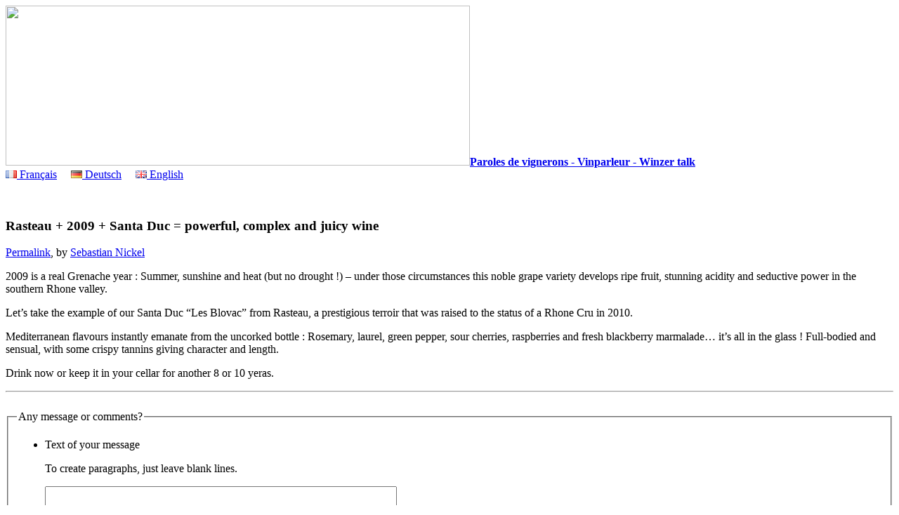

--- FILE ---
content_type: text/html; charset=utf-8
request_url: https://www.vinparleur.net/Rasteau-2009-Santa-Duc-powerful?lang=en
body_size: 8290
content:
<!DOCTYPE html>
<html lang="en" dir="ltr">
<head>
<title>Rasteau + 2009 + Santa Duc = powerful, complex and juicy wine — Paroles de vignerons - Vinparleur - Winzer talk</title>
<link rel="dns-prefetch" href="//r.vinparleur.net">
<meta name="description" content="2009 is a real Grenache year : Summer, sunshine and heat (but no drought !) &#8211; under those circumstances this noble grape variety develops ripe fruit, stunning acidity and seductive power in the southern Rhone valley.">
<meta http-equiv="Content-Type" content="text/html; charset=utf-8">


<meta name="generator" content="SPIP 3.2.19 [24469]">

<meta name="viewport" content="width=device-width">
	  

<link rel="alternate" type="application/rss+xml" title="Subscribe to the whole site" href="spip.php?page=backend">


<link rel='stylesheet' href='local/cache-css/c461d5cbe87a71cc43c78efc9d19dc4b.css?1728540671' type='text/css' />




<style>  
  .f1 {font-size: inherit;} .f2 {font-size: inherit;} .f3 {font-size: inherit;} .f4 {font-size: inherit;} .f5 {font-size: inherit;} .f6 {font-size: larger;} .f7 {font-size: larger;} .f8 {font-size: larger;} .f9 {font-size: larger;} .f10 {font-size: larger;} .f11 {font-size: large;} .f12 {font-size: large;} .f13 {font-size: large;} .f14 {font-size: large;} .f15 {font-size: large;} .f16 {font-size: large;} .f17 {font-size: large;} .f18 {font-size: large;} .f19 {font-size: large;} .f20 {font-size: x-large;} .f21 {font-size: x-large;} .f22 {font-size: x-large;} .f23 {font-size: x-large;} .f24 {font-size: x-large;} .f25 {font-size: x-large;} .f26 {font-size: x-large;} .f27 {font-size: x-large;} .f28 {font-size: x-large;} .f29 {font-size: x-large;} .f30 {font-size: x-large;} .f31 {font-size: x-large;} .f32 {font-size: x-large;} .f33 {font-size: x-large;} .f34 {font-size: x-large;} .f35 {font-size: x-large;} .f36 {font-size: x-large;} .f37 {font-size: x-large;} .f38 {font-size: x-large;} .f39 {font-size: x-large;} .f40 {font-size: x-large;} .f41 {font-size: x-large;} .f42 {font-size: x-large;} .f43 {font-size: x-large;} .f44 {font-size: x-large;} .f45 {font-size: x-large;} .f46 {font-size: x-large;} .f47 {font-size: x-large;} .f48 {font-size: x-large;} .f49 {font-size: x-large;} .f50 {font-size: x-large;} .f51 {font-size: x-large;} .f52 {font-size: x-large;} .f53 {font-size: x-large;} .f54 {font-size: x-large;} .f55 {font-size: x-large;} .f56 {font-size: x-large;} .f57 {font-size: x-large;} .f58 {font-size: x-large;} .f59 {font-size: x-large;} .f60 {font-size: x-large;} .f61 {font-size: x-large;} .f62 {font-size: x-large;} .f63 {font-size: x-large;} .f64 {font-size: x-large;} .f65 {font-size: x-large;} .f66 {font-size: x-large;} .f67 {font-size: x-large;} .f68 {font-size: x-large;} .f69 {font-size: x-large;} .f70 {font-size: x-large;} .f71 {font-size: x-large;} .f72 {font-size: x-large;} .f73 {font-size: x-large;} .f74 {font-size: x-large;} .f75 {font-size: x-large;} .f76 {font-size: x-large;} .f77 {font-size: x-large;} .f78 {font-size: x-large;} .f79 {font-size: x-large;} .f80 {font-size: x-large;} .f81 {font-size: x-large;} .f82 {font-size: x-large;} .f83 {font-size: x-large;} .f84 {font-size: x-large;} .f85 {font-size: x-large;} .f86 {font-size: x-large;} .f87 {font-size: x-large;} .f88 {font-size: x-large;} .f89 {font-size: x-large;} .f90 {font-size: x-large;} .f91 {font-size: x-large;} .f92 {font-size: x-large;} .f93 {font-size: x-large;} .f94 {font-size: x-large;} .f95 {font-size: x-large;} .f96 {font-size: x-large;} .f97 {font-size: x-large;} .f98 {font-size: x-large;} .f99 {font-size: x-large;} </style>



  <script type="text/javascript">/* <![CDATA[ */
var box_settings = {tt_img:true,sel_g:"#documents_portfolio a[type=\'image/jpeg\'],#documents_portfolio a[type=\'image/png\'],#documents_portfolio a[type=\'image/gif\']",sel_c:".mediabox",trans:"elastic",speed:"200",ssSpeed:"2500",maxW:"90%",maxH:"90%",minW:"400px",minH:"",opa:"0.9",str_ssStart:"Slideshow",str_ssStop:"Stop",str_cur:"{current}/{total}",str_prev:"Previous",str_next:"Next",str_close:"Close",splash_url:""};
var box_settings_splash_width = "600px";
var box_settings_splash_height = "90%";
var box_settings_iframe = true;
/* ]]> */</script>
<!-- insert_head_css -->



<script src="//r.vinparleur.net/squelettes/javascripts/jquery.min.js"></script>



<script type='text/javascript' src='//r.vinparleur.net/local/cache-js/761628b33f6ae0ff29bef674f4b50ccd.js?1716459190'></script>
















<!-- insert_head -->
	
	
<!-- Debut CS -->
<style type="text/css">
<!--/*--><![CDATA[/*><!--*/
a.spip_mail:before{content:"\002709" !important;}
sup, sup.typo_exposants { font-size:78%; font-variant:inherit; line-height:inherit; vertical-align:23%; }
/*]]>*/-->
</style>
<!-- Fin CS -->


<!-- Debut CS -->
<script type="text/javascript"><!--
var cs_prive=window.location.pathname.match(/\/ecrire\/$/)!=null;
jQuery.fn.cs_todo=function(){return this.not('.cs_done').addClass('cs_done');};
var cs_init = function() {
	/* optimisation : 'IF(1)' */ if(!cs_prive) jQuery("a.spip_out,a.spip_url,a.spip_glossaire",this).attr("target", "_blank"); 
}
if(typeof onAjaxLoad=='function') onAjaxLoad(cs_init);
if(window.jQuery) {
var cs_sel_jQuery='';
var cs_CookiePlugin="prive/javascript/jquery.cookie.js";
jQuery(document).ready(function(){
	cs_init.apply(document);
});
}
// --></script>

<!-- Fin CS -->


<script type='text/javascript'>var CONFIG_WMODE = 'opaque';</script>


<!-- Matomo -->
<script type="text/javascript">
  var _paq = _paq || [];
  /* tracker methods like "setCustomDimension" should be called before "trackPageView" */
  // require user consent before processing data
  _paq.push(["disableCookies"]);
  _paq.push(['trackPageView']);
  _paq.push(['enableLinkTracking']);
  (function() {
    var u="//a.vinickel.eu/";
    _paq.push(['setTrackerUrl', u+'piwik.php']);
    _paq.push(['setSiteId', '1']);
    var d=document, g=d.createElement('script'), s=d.getElementsByTagName('script')[0];
    g.type='text/javascript'; g.async=true; g.defer=true; g.src=u+'piwik.js'; s.parentNode.insertBefore(g,s);
  })();
</script>
<!-- End Matomo Code --></head>

<body class="page_article">

	
	<div class=row id=entete>
    <div class='twelve columns'>
<a rel="start home" href="https://www.vinparleur.net?lang=en"
title="Home" class="accueil">
<span class='spip_document_1899 spip_documents spip_lien_ok'><img src='//r.vinparleur.net/local/cache-vignettes/L661xH228/bouteilles_vinparleur-3-bcb63.jpg?1361788023' width='661' height='228' /></span><strong id="nom_site_spip">Paroles de vignerons - Vinparleur - Winzer talk</strong></a>
    </div><!--12-->
  </div><!--row-->
  <div class=row>
    <div class='twelve columns show-for-small centered'>
      <div id="langues2">
        
          <a href="/?lang=fr"><img src="/images/fr.png" alt=""/> Français</a>
        &nbsp;&nbsp;&nbsp;
          <a href="/?lang=de"><img src="/images/de.png" alt=""/> Deutsch</a>
        &nbsp;&nbsp;&nbsp;
          <a href="/?lang=en"><img src="/images/en.png" alt=""/> English</a>
        
      </div>
    </div>
  </div>
	
	<div class=row>
	<div class='eight columns push-two' id=article>
    
            <div class="surlignable">
					<p class=logo><img class='spip_logo spip_logos' alt="" src="//r.vinparleur.net/local/cache-vignettes/L100xH59/arton391-56c31.png?1361862979" width='100' height='59' /></p>
					<h3 class="entry-title">Rasteau + 2009 + Santa Duc = powerful, complex and juicy wine</h3>
					
					<div class="parta">
						<p>
							<span class=soc><a href="https://www.facebook.com/sharer/sharer.php?u=https%3A%2F%2Fwww.vinparleur.net%2F391" target="_blank" title="Facebook"><i class="fi-social-facebook"></i></a>
							<a href="https://plus.google.com/share?url=https%3A%2F%2Fwww.vinparleur.net%2F391" target="_blank" title="Google+"><i class="fi-social-google-plus"></i></a>
							<a href="https://twitter.com/share?text=Rasteau+%2B+2009+%2B+Santa+Duc+%3D+powerful%2C+complex+and+juicy+wine&amp;url=https%3A%2F%2Fwww.vinparleur.net%2F391&amp;hashtags=vinparleur;" target="_blank" title="Twitter"><i class="fi-social-twitter"></i></a></span>
							<a href="Rasteau-2009-Santa-Duc-powerful?lang=en" rel="bookmark">Permalink</a><!--, <abbr class="published" title="2011-09-30T09:47:00Z">30 September 2011</abbr>-->, by  <a href="_Sebastian-Nickel_">Sebastian Nickel</a>
						</p>
					</div>
	
					<div class="texte entry-content"><p><span class='spip_document_1066 spip_documents spip_documents_left' style='float:left;'>
<img src='//r.vinparleur.net/local/cache-vignettes/L154xH486/Santa_Duc_Rasteau-3526a.jpg?1361790421' width='154' height='486' alt="" /></span></p>
<p>2009 <span data-scaytid="1" data-scayt_word="is">is</span> a <span data-scaytid="2" data-scayt_word="real">real</span> <span data-scaytid="3" data-scayt_word="Grenache">Grenache</span> <span data-scaytid="4" data-scayt_word="year">year</span>&nbsp;: <span data-scaytid="5" data-scayt_word="Summer">Summer</span>, <span data-scaytid="6" data-scayt_word="sunshine">sunshine</span> and <span data-scaytid="7" data-scayt_word="heat">heat</span> (but <span data-scaytid="8" data-scayt_word="no">no</span> <span data-scaytid="9" data-scayt_word="drought">drought</span>&nbsp;!) – <span data-scaytid="10" data-scayt_word="under">under</span> <span data-scaytid="11" data-scayt_word="those">those</span> <span data-scaytid="12" data-scayt_word="circumstances">circumstances</span> <span data-scaytid="13" data-scayt_word="this">this</span> noble <span data-scaytid="14" data-scayt_word="grape">grape</span> <span data-scaytid="15" data-scayt_word="variety">variety</span> <span data-scaytid="16" data-scayt_word="develops">develops</span> <span data-scaytid="17" data-scayt_word="ripe">ripe</span> fruit, <span data-scaytid="18" data-scayt_word="stunning">stunning</span> <span data-scaytid="19" data-scayt_word="acidity">acidity</span> and <span data-scaytid="20" data-scayt_word="seductive">seductive</span> <span data-scaytid="21" data-scayt_word="power">power</span>&nbsp;in <span data-scaytid="22" data-scayt_word="the">the</span> <span data-scaytid="27" data-scayt_word="southern">southern</span> <span data-scaytid="28" data-scayt_word="Rhone">Rhone</span> <span data-scaytid="30" data-scayt_word="valley">valley</span>.&nbsp;</p>
<p>Let’s <span data-scaytid="31" data-scayt_word="take">take</span> <span data-scaytid="23" data-scayt_word="the">the</span> <span data-scaytid="32" data-scayt_word="example">example</span> <span data-scaytid="33" data-scayt_word="of">of</span> <span data-scaytid="35" data-scayt_word="our">our</span> <span data-scaytid="36" data-scayt_word="Santa">Santa</span> Duc “Les <span data-scaytid="37" data-scayt_word="Blovac”">Blovac”</span> <span data-scaytid="38" data-scayt_word="from">from</span> <span data-scaytid="40" data-scayt_word="Rasteau">Rasteau</span>, a <span data-scaytid="41" data-scayt_word="prestigious">prestigious</span> terroir <span data-scaytid="42" data-scayt_word="that">that</span> <span data-scaytid="43" data-scayt_word="was">was</span> <span data-scaytid="44" data-scayt_word="raised">raised</span> <span data-scaytid="45" data-scayt_word="to">to</span> <span data-scaytid="24" data-scayt_word="the">the</span> <span data-scaytid="46" data-scayt_word="status">status</span> <span data-scaytid="34" data-scayt_word="of">of</span> a <span data-scaytid="29" data-scayt_word="Rhone">Rhone</span> Cru in 2010.</p>
<p><span data-scaytid="47" data-scayt_word="Mediterranean">Mediterranean</span> <span data-scaytid="48" data-scayt_word="flavours">flavours</span> <span data-scaytid="49" data-scayt_word="instantly">instantly</span> <span data-scaytid="50" data-scayt_word="emanate">emanate</span> <span data-scaytid="39" data-scayt_word="from">from</span> <span data-scaytid="25" data-scayt_word="the">the</span> <span data-scaytid="51" data-scayt_word="uncorked">uncorked</span> <span data-scaytid="52" data-scayt_word="bottle">bottle</span>&nbsp;: <span data-scaytid="53" data-scayt_word="Rosemary">Rosemary</span>, <span data-scaytid="54" data-scayt_word="laurel">laurel</span>, <span data-scaytid="55" data-scayt_word="green">green</span> <span data-scaytid="56" data-scayt_word="pepper">pepper</span>, <span data-scaytid="57" data-scayt_word="sour">sour</span> <span data-scaytid="58" data-scayt_word="cherries">cherries</span>, <span data-scaytid="59" data-scayt_word="raspberries">raspberries</span> and <span data-scaytid="60" data-scayt_word="fresh">fresh</span> <span data-scaytid="61" data-scayt_word="blackberry">blackberry</span> <span data-scaytid="62" data-scayt_word="marmalade…">marmalade…</span> <span data-scaytid="63" data-scayt_word="it’s">it’s</span> <span data-scaytid="64" data-scayt_word="all">all</span> in <span data-scaytid="26" data-scayt_word="the">the</span> <span data-scaytid="65" data-scayt_word="glass">glass</span>&nbsp;! <span data-scaytid="66" data-scayt_word="Full-bodied">Full-bodied</span> and <span data-scaytid="67" data-scayt_word="sensual">sensual</span>, <span data-scaytid="68" data-scayt_word="with">with</span> <span data-scaytid="69" data-scayt_word="some">some</span> <span data-scaytid="70" data-scayt_word="crispy">crispy</span> <span data-scaytid="71" data-scayt_word="tannins">tannins</span> <span data-scaytid="72" data-scayt_word="giving">giving</span> <span data-scaytid="73" data-scayt_word="character">character</span> and <span data-scaytid="74" data-scayt_word="length">length</span>.</p>
<p><span data-scaytid="75" data-scayt_word="Drink">Drink</span> <span data-scaytid="76" data-scayt_word="now">now</span>&nbsp;or <span data-scaytid="77" data-scayt_word="keep">keep</span> <span data-scaytid="78" data-scayt_word="it">it</span> in <span data-scaytid="79" data-scayt_word="your">your</span> <span data-scaytid="80" data-scayt_word="cellar">cellar</span> for <span data-scaytid="81" data-scayt_word="another">another</span> 8 or 10 <span data-scaytid="82" data-scayt_word="yeras">yeras</span>.&nbsp;</p></div>
					<hr class=sep>

					



					
		
		<a href="#forum" name="forum" id="forum"></a>
		<div class="formulaire_spip formulaire_forum ajax" id="formulaire_forum">
<br class='bugajaxie' />






 





<form action="/Rasteau-2009-Santa-Duc-powerful?lang=en#formulaire_forum" method="post" enctype='multipart/form-data'><div>
<div><input name="lang" value="en" type="hidden"
/><input name='formulaire_action' type='hidden'
		value='forum' /><input name='formulaire_action_args' type='hidden'
		value='U8lDX+fhtl4i6SUnJzMWhJ2pnqRWgWNwUsbe7aPx/Y3ctu4m37ULVUwUJ369HJcPWFYsw2fk3WZTe0OKbj5jE9pzxzq2oI2YrWgHNyToHKzP097bbvEkRDG4h1reVe9uPJAA' /><input name='formulaire_action_sign' type='hidden'
		value='' /><input type='hidden' name='id_article' value='391' /><input type='hidden' name='id_objet' value='391' /><input type='hidden' name='objet' value='article' /><input type='hidden' name='id_forum' value='' /><input type='hidden' name='arg' value='' /><input type='hidden' name='hash' value='' /><input type='hidden' name='verif_' value='ok' /><input type='hidden' name='autosave' class='autosaveactive' value='forum_9780553c479f58f746b018f56c2cb7ba' /><script type="text/javascript">/*<![CDATA[*/if (window.jQuery) jQuery(function(){
		  $("input.autosaveactive").closest("form:not(.autosaveon)").autosave({url:"https://www.vinparleur.net/"}).addClass("autosaveon");
			});/*]]>*/</script><input type='hidden' name='_jeton' value='19d3c5113ec4c6997e414ea21999f775ba930105' /></div>
<input type="hidden" name="id_forum" value="0" />



 

	<fieldset>
	<legend>Any message or comments?</legend>
	 
		<input type="hidden" name="titre" id="titre" value="Rasteau + 2009 + Santa Duc = powerful, complex and juicy wine" />
	<ul>
	



<li class='saisie_texte'>
		<label for='texte'>Text of your message</label>
		
		<p class='explication'>To create paragraphs, just leave blank lines.</p>
		<textarea name="texte" id="texte" rows="12" cols="60"></textarea>
	</li>

	</ul></fieldset>





	<fieldset>
<legend>Who are you?</legend>

 
	<ul>
		<li class='saisie_session_nom'>
			<label for="session_nom">Your name</label>
			<input type="text" class="text" name="session_nom" id="session_nom" value="" size="40" />
			
		</li>
		<li class='saisie_session_email'>
			<label for="session_email">Your email address (not publicly displayed):</label>
			<input type="text" class="text" name="session_email" id="session_email" value="" size="40" />
		</li>
	</ul>

</fieldset>
	
	<p style="display: none;">
		<label for="nobot_forum">Please leave this field empty:</label>
		<input type="text" class="text" name="nobot" id="nobot_forum" value="" size="10" />
	</p>
	<p class="boutons"><input type="submit" class="submit" value="Preview" /></p>

</div>
<div class="editer saisie_session_email" style="display: none;">
	<label for="give_me_your_email">Please leave this field empty:</label>
	<input type="text" class="text email" name="email_nobot" id="give_me_your_email" value="" size="10" />
</div></form>


<script type="text/javascript">/*<![CDATA[*/
if (window.jQuery)(function($){
	$.getScript('https://www.vinparleur.net/prive/javascript/jquery.cookie.js',
	function(){
		var a = $.cookie('spip_contenu_formulaire_391_391_article_');
		var saveauto = true;
		if (a) {
			$('#formulaire_forum textarea[name=texte]')
			.val(a);
			$.cookie('spip_contenu_formulaire_391_391_article_', null);
		}
		$('#formulaire_forum form')
		.bind('submit', function() {
			saveauto = false;
		});
		$(window)
		.bind('unload', function(){
			if (saveauto){
				var s = $('#formulaire_forum textarea[name=texte]').val();
				if (s)
					$.cookie('spip_contenu_formulaire_391_391_article_', s);
				else
					$.cookie('spip_contenu_formulaire_391_391_article_', null);
			}
		});
	});
}(jQuery));
/*]]>*/</script>

</div>

			</div>

		<div style="clear: both;"></div>


	</div><!--8-->


	<div id="partenaires" class='two columns pull-eight'>
       


					
				
		

					
			
				<p>
					<a href="+-Pierre-Cros-125-+?lang=en">
						<img class='spip_logo spip_logos' alt="" src="//r.vinparleur.net/local/cache-vignettes/L120xH88/rubon58-3ba46.png?1361787988" width='120' height='88' />
					<br>Pierre Cros</a>
				</p>				
		

					
			
				<p>
					<a href="+-Santa-Duc-+?lang=en">
						<img class='spip_logo spip_logos' alt="" src="//r.vinparleur.net/local/cache-vignettes/L120xH83/rubon49-241a7.jpg?1361788025" width='120' height='83' />
					<br>Santa Duc</a>
				</p>				
		
			
								
		
			
								
		
			
								
		

					
				
		
			
				<p>
					<a href="+-chateau-du-cedre-vin-de-cahors-+?lang=en">
						<img class='spip_logo spip_logos' alt="" src="//r.vinparleur.net/local/cache-vignettes/L120xH106/rubon53-08a50.jpg?1361787987" width='120' height='106' />
					<br>Château du Cèdre</a>
				</p>				
		
			
								
		

					
			
				<p>
					<a href="+-Le-Clos-l-Abbe-154-+?lang=en">
						<img class='spip_logo spip_logos' alt="" src="//r.vinparleur.net/local/cache-vignettes/L120xH109/rubon104-b9974.jpg?1433751267" width='120' height='109' />
					<br>Le Clos l’Abbé</a>
				</p>				
		

					
			
				<p>
					<a href="+-Champagne-Paul-Lebrun-187-+?lang=en">
						<img class='spip_logo spip_logos' alt="" src="//r.vinparleur.net/local/cache-vignettes/L120xH120/rubon108-a54de.jpg?1378366420" width='120' height='120' />
					<br>Champagne Paul Lebrun</a>
				</p>				
		

					
				
		
				
		
				
		
				
		
				
		


<br>

<br>

<div class=partac>
		<p>
			<a href="https://twitter.com/VinParleur" target="_blank"><i class="fi-social-twitter"></i></a>
			<a href="http://www.facebook.com/VinParleurBlog" target="_blank"><i class="fi-social-facebook"></i></a>
			<a href="http://pinterest.com/vinparleur/"><i class="fi-social-pinterest"></i></a>
		</p>
	</div>
	


	</div><!--2-->	

		
	<div id="bagenda" class='two columns'>
	
	<div id="langues">

    <a href="/?lang=fr">⇢ Français</a>
 <br/> 
    <a href="/?lang=de">⇢ Deutsch</a>
 <br/> 
    <a href="/?lang=en">⇢ English</a>

</div>	
	<div class="formulaire_spip formulaire_recherche" id="formulaire_recherche">
<form action="spip.php?page=recherche" method="get"><div>
	<input name="page" value="recherche" type="hidden"
/>
	<input type="hidden" name="lang" value="en">
	<input type="search" class="text" size="8"
           name="recherche" id="recherche"
           accesskey="4" placeholder="Search">
    <input type="submit" class="submit" value="OK" title="Search">
</div></form>
</div>
	<!-- Begin MailChimp Signup Form -->
<div id="mc_embed_signup">
<form action="https://vinparleur.us1.list-manage.com/subscribe/post?u=f0fa25154cc37bdba7a434390&amp;id=2e25c80cac" method="post" id="mc-embedded-subscribe-form" name="mc-embedded-subscribe-form" class="validate" target="_blank" novalidate>
<label for="mce-EMAIL">Subscribe to our mailing list</label>
<input type="email" value="" name="EMAIL" class="email" id="mce-EMAIL" placeholder="email address" required>
<div class="clear"><input type="submit" value="Subscribe" name="subscribe" id="mc-embedded-subscribe" class="button"></div>
</form>
</div>

<!--End mc_embed_signup-->
	<ul id=motcles>


<li class=f20><a rel=tag href="+-J-ai-goute-recemment-+?lang=en">A good glass of...</a></li>



<li class=f4><a rel=tag href="+-Alicante-+?lang=en">Alicante</a></li>







<li class=f61><a rel=tag href="+-Champagne,163-+?lang=en">AOC Champagne  </a></li>



<li class=f9><a rel=tag href="+-Aramon-+?lang=en">Aramon</a></li>



<li class=f1><a rel=tag href="+-Kunst-+?lang=en">Art</a></li>



<li class=f3><a rel=tag href="+-Asie-+?lang=en">Asia</a></li>



<li class=f3><a rel=tag href="+-Biodiversite-+?lang=en">Biodiversity</a></li>



<li class=f2><a rel=tag href="+-Bourboulenc-+?lang=en">Bourboulenc</a></li>



<li class=f51><a rel=tag href="+-Methode-Traditionnelle-+?lang=en">Bubbles</a></li>



<li class=f4><a rel=tag href="+-Cabernet-+?lang=en">Cabernet</a></li>



<li class=f92><a rel=tag href="+-Cahors-+?lang=en">Cahors</a></li>



<li class=f2><a rel=tag href="+-Californie-+?lang=en">California</a></li>



<li class=f20><a rel=tag href="+-Carignan-+?lang=en">Carignan</a></li>



<li class=f4><a rel=tag href="+-CarignanDay-+?lang=en">CarignanDay</a></li>



<li class=f99><a rel=tag href="+-Champagne-J-Vignier-+?lang=en">Champagne J.Vignier</a></li>



<li class=f99><a rel=tag href="+-Champagne-Paul-Lebrun-187-+?lang=en">Champagne Paul Lebrun</a></li>



<li class=f62><a rel=tag href="+-Chardonnay-+?lang=en">Chardonnay</a></li>



<li class=f99><a rel=tag href="+-chateau-du-cedre-vin-de-cahors-+?lang=en">Château du Cèdre</a></li>



<li class=f23><a rel=tag href="+-Chateauneuf-du-Pape-+?lang=en">Châteauneuf du Pape</a></li>







<li class=f4><a rel=tag href="+-Chine-+?lang=en">China</a></li>



<li class=f7><a rel=tag href="+-Cinsault-+?lang=en">Cinsault</a></li>



<li class=f1><a rel=tag href="+-Clairette-+?lang=en">Clairette</a></li>



<li class=f2><a rel=tag href="+-Kork-+?lang=en">Cork</a></li>



<li class=f3><a rel=tag href="+-Decouvertes-en-Vallee-du-Rhone,102-+?lang=en">Decouvertes en Vallée du Rhône</a></li>



<li class=f119><a rel=tag href="+-Tasting-+?lang=en">Delicious!</a></li>



<li class=f2><a rel=tag href="+-Feinschmecker-+?lang=en">Feinschmecker</a></li>



<li class=f24><a rel=tag href="+-Food-Wine-181-181-181-181-181-181-181-181-181-181-181-181-181-181-181-181-181-181-181-181-181-181-181-181-181-181-181-+?lang=en">Food &amp; Wine</a></li>



<li class=f1><a rel=tag href="+-Food-pornmulti-fr-Alien-en-Alien-+?lang=en">Food porn</a></li>















<li class=f1><a rel=tag href="+-Deutschland-+?lang=en">Germany</a></li>



<li class=f53><a rel=tag href="+-Gigondas-+?lang=en">Gigondas</a></li>



<li class=f7><a rel=tag href="+-Rebsorten-207-+?lang=en">Grape varieties</a></li>



<li class=f1><a rel=tag href="+-GRAND-vin-+?lang=en">GREAT wine</a></li>



<li class=f32><a rel=tag href="+-Grenache-+?lang=en">Grenache</a></li>



<li class=f1><a rel=tag href="+-GrenacheDay-+?lang=en">GrenacheDay</a></li>



<li class=f1><a rel=tag href="+-Gros-Manseng-+?lang=en">Gros Manseng</a></li>



<li class=f9><a rel=tag href="+-Guide-Hachette-+?lang=en">Guide Hachette</a></li>



<li class=f1><a rel=tag href="+-HALLOWINE-+?lang=en">HALLOWINE</a></li>



<li class=f27><a rel=tag href="+-Vendange-+?lang=en">Harvest</a></li>



<li class=f11><a rel=tag href="+-In-the-cellar-+?lang=en">In the cellar</a></li>



<li class=f53><a rel=tag href="+-vigne-+?lang=en">In the vineyard</a></li>







<li class=f6><a rel=tag href="+-Languedoc,160-+?lang=en">Languedoc</a></li>



<li class=f99><a rel=tag href="+-Le-Clos-l-Abbe-154-+?lang=en">Le Clos l’Abbé</a></li>



<li class=f1><a rel=tag href="+-Les-Mal-Aimes-+?lang=en">Les Mal Aimés</a></li>



<li class=f77><a rel=tag href="+-Malbec-+?lang=en">Malbec</a></li>



<li class=f8><a rel=tag href="+-Mittelmeer-+?lang=en">Mediterranean</a></li>



<li class=f6><a rel=tag href="+-Merlot-+?lang=en">Merlot</a></li>



<li class=f5><a rel=tag href="+-MillesimeBio-+?lang=en">Millesime Bio</a></li>



<li class=f47><a rel=tag href="+-Minvervois-+?lang=en">Minervois</a></li>



<li class=f14><a rel=tag href="+-Mourvedre,148-+?lang=en">Mourvèdre</a></li>



<li class=f5><a rel=tag href="+-Muscat-+?lang=en">Muscat</a></li>



<li class=f3><a rel=tag href="+-Nebbiolo-+?lang=en">Nebbiolo</a></li>



<li class=f21><a rel=tag href="+-Non-millesime-+?lang=en">No vintage</a></li>



<li class=f14><a rel=tag href="+-Vieux-millesimes-+?lang=en">Old vintages</a></li>



<li class=f21><a rel=tag href="+-Organic-farming-+?lang=en">Organic farming</a></li>



<li class=f99><a rel=tag href="+-Parler-vin-avec-les-mains-+?lang=en">Parler vin avec les mains</a></li>



<li class=f1><a rel=tag href="+-Patricia-Wells-+?lang=en">Patricia Wells</a></li>



<li class=f35><a rel=tag href="+-Images,72-+?lang=en">Photographs</a></li>



<li class=f5><a rel=tag href="+-Picpoul-+?lang=en">Picpoul</a></li>



<li class=f99><a rel=tag href="+-Pierre-Cros-125-+?lang=en">Pierre Cros</a></li>



<li class=f8><a rel=tag href="+-Pinot-noir-+?lang=en">Pinot noir</a></li>



<li class=f4><a rel=tag href="+-Polyphenoles-83-83-83-83-83-83-83-83-83-83-83-83-83-83-83-83-83-83-83-83-83-83-83-83-83-83-83-83-+?lang=en">Polyphenols</a></li>



<li class=f85><a rel=tag href="+-Presse-+?lang=en">Press</a></li>



<li class=f3><a rel=tag href="+-ProWein-+?lang=en">ProWein</a></li>



<li class=f1><a rel=tag href="+-Quebec-+?lang=en">Québec</a></li>



<li class=f7><a rel=tag href="+-Geschmacksfragen,69-+?lang=en">Question of taste</a></li>



<li class=f4><a rel=tag href="+-Rasteau-+?lang=en">Rasteau</a></li>



<li class=f13><a rel=tag href="+-Recettes-+?lang=en">Recipes</a></li>



<li class=f96><a rel=tag href="+-Vin-rouge-+?lang=en">Red wine</a></li>



<li class=f11><a rel=tag href="+-Restaurants-+?lang=en">Restaurants</a></li>



<li class=f51><a rel=tag href="+-Cotes-du-Rhone-+?lang=en">Rhone</a></li>



<li class=f1><a rel=tag href="+-Roaix-+?lang=en">Roaix</a></li>



<li class=f8><a rel=tag href="+-Rose-+?lang=en">Rosé wine</a></li>



<li class=f3><a rel=tag href="+-Revue-du-Vin-de-France,110-+?lang=en">RVF</a></li>



<li class=f2><a rel=tag href="+-Sablet-+?lang=en">Sablet</a></li>



<li class=f99><a rel=tag href="+-Santa-Duc-+?lang=en">Santa Duc</a></li>



<li class=f9><a rel=tag href="+-Sauvignon-blanc-+?lang=en">Sauvignon blanc</a></li>



<li class=f1><a rel=tag href="+-Sexy-+?lang=en">Sexy</a></li>



<li class=f2><a rel=tag href="+-Shanghai-+?lang=en">Shanghai</a></li>



<li class=f1><a rel=tag href="+-Geruch-+?lang=en">Smell</a></li>



<li class=f1><a rel=tag href="+-Solera-+?lang=en">Solera</a></li>



<li class=f2><a rel=tag href="+-Afrique-du-Sud-+?lang=en">South Africa</a></li>



<li class=f7><a rel=tag href="+-Susswein-+?lang=en">Sweet wine</a></li>



<li class=f21><a rel=tag href="+-Syrah-+?lang=en">Syrah</a></li>



<li class=f7><a rel=tag href="+-Gout,54-+?lang=en">Taste</a></li>



<li class=f16><a rel=tag href="+-Degustation-193-+?lang=en">Tasting</a></li>







<li class=f4><a rel=tag href="+-Touriga-nacional-+?lang=en">Touriga nacional</a></li>



<li class=f12><a rel=tag href="+-Dienstagswein-+?lang=en">Tuesday-Wine</a></li>



<li class=f5><a rel=tag href="+-Vacqueyras-+?lang=en">Vacqueyras</a></li>



<li class=f1><a rel=tag href="+-Vendredis-du-vin-+?lang=en">Vendredis du vin  </a></li>



<li class=f2><a rel=tag href="+-Vermentino-+?lang=en">Vermentino</a></li>



<li class=f15><a rel=tag href="+-Video-+?lang=en">Video</a></li>







<li class=f5><a rel=tag href="+-Vinification-+?lang=en">Vinification</a></li>



<li class=f3><a rel=tag href="+-Vinisud-+?lang=en">Vinisud</a></li>



<li class=f5><a rel=tag href="+-2007-+?lang=en">Vintage 2007</a></li>



<li class=f13><a rel=tag href="+-2008-+?lang=en">Vintage 2008</a></li>



<li class=f13><a rel=tag href="+-2009-+?lang=en">Vintage 2009</a></li>



<li class=f23><a rel=tag href="+-Millesime-2010-+?lang=en">Vintage 2010</a></li>



<li class=f28><a rel=tag href="+-2011-+?lang=en">Vintage 2011</a></li>



<li class=f21><a rel=tag href="+-Millesime-2012-+?lang=en">Vintage 2012</a></li>



<li class=f20><a rel=tag href="+-Millesime-2013-+?lang=en">Vintage 2013</a></li>



<li class=f21><a rel=tag href="+-Millesime-2014-+?lang=en">Vintage 2014</a></li>



<li class=f19><a rel=tag href="+-Millesime-2015-enVintage-2015-+?lang=en">Vintage 2015</a></li>



<li class=f10><a rel=tag href="+-Millesime-2016-+?lang=en">Vintage 2016</a></li>



<li class=f2><a rel=tag href="+-Vintage-2017-+?lang=en">Vintage 2017</a></li>



<li class=f2><a rel=tag href="+-Millesime-2018-216-+?lang=en">Vintage 2018</a></li>



<li class=f2><a rel=tag href="+-Vinum-+?lang=en">Vinum</a></li>



<li class=f13><a rel=tag href="+-Viognier,126-+?lang=en">Viognier</a></li>







<li class=f21><a rel=tag href="+-Weiss-+?lang=en">White wine</a></li>



<li class=f8><a rel=tag href="+-Sante-+?lang=en">Wine &amp; health</a></li>



<li class=f5><a rel=tag href="+-Parker-+?lang=en">Wine Advocate</a></li>



<li class=f4><a rel=tag href="+-Wine-Enthusiast-+?lang=en">Wine Enthusiast</a></li>



<li class=f6><a rel=tag href="+-Zinfandel-+?lang=en">Zinfandel</a></li>


</ul>
	


	</div><!--2-->
	</div><!--row-->
			
		
	
	<div class=row>
	<div class='twelve columns text-center'>
	  <a href="spip.php?page=login&amp;url=Five-Star-Cabernet%3Flang%3Den" rel="nofollow" class='login_modal'>Log in</a> |
	
	<a href="/About-us-1110">About us</a>
	
	|
	<a href="spip.php?page=backend&amp;lang=en" rel="alternate" title="Subscribe to the whole site"><img src="//r.vinparleur.net/squelettes/feed.png" alt="Follow site activity" width="16" height="16" />&nbsp;RSS</a>
	</div>
</div>

  <script src="//r.vinparleur.net/squelettes/javascripts/foundation.min.js"></script>
  <script src="//r.vinparleur.net/squelettes/javascripts/app.js"></script>


</body>
</html>

